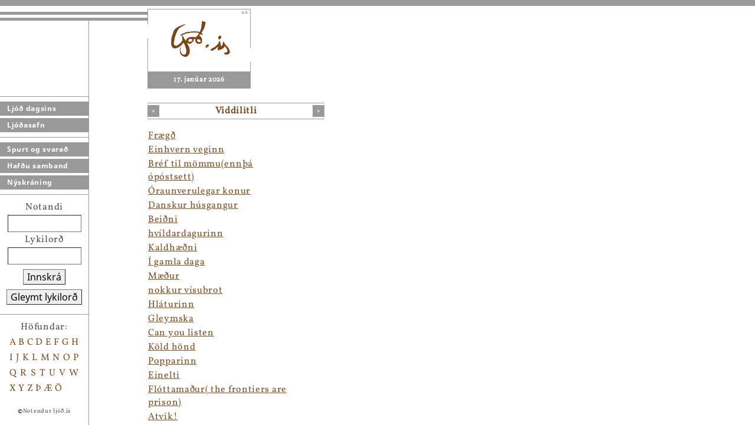

--- FILE ---
content_type: text/html; charset=utf-8
request_url: https://ljod.is/poems/author/438/
body_size: 3504
content:



<html>
<head>
    <title>Ljóð.is</title>
    <meta http-equiv="Content-Type" content="text/html; charset=utf-8">
    <link href="/static/oldsite/css/poetry.css" rel="stylesheet">

    
<!-- Matomo -->
<script>
  var _paq = window._paq = window._paq || [];
  /* tracker methods like "setCustomDimension" should be called before "trackPageView" */
  _paq.push(['trackPageView']);
  _paq.push(['enableLinkTracking']);
  (function() {
	  var u="https://teljari.ljod.is/";
    _paq.push(['setTrackerUrl', u+'matomo.php']);
    _paq.push(['setSiteId', '1']);
    var d=document, g=d.createElement('script'), s=d.getElementsByTagName('script')[0];
    g.async=true; g.src=u+'matomo.js'; s.parentNode.insertBefore(g,s);
  })();
</script>
<!-- End Matomo Code -->


</head>
<body>


<div class="nav-container">

    <div class="decor-light-thick"></div>
    <div class="decor-dark-thin"></div>
    <div class="decor-light-thin"></div>
    <div class="decor-dark-thin"></div>

    <div class="nav">
        <div class="nav-links">

            <div class="nav-section">

                <a href="/">Ljóð dagsins</a>
                <a href="/poems/">Ljóðasafn</a>
                

            </div>

            <div class="nav-section">

                <a href="/about/">Spurt og svarað</a>
                <a href="/team/">Hafðu samband</a>
                
                <a href="/register/">Nýskráning</a>

            </div>

            

        </div>


        
        <div class="nav-section">
            <div class="nav-login">
                <form action="/user/login/" method="post">
                <input type="hidden" name="csrfmiddlewaretoken" value="xyKns0V5tOWb43Tfe2G9ZEnpEDLDIZxi6e7ZXueaekXZ3NA9v0R3Vb21445jUgZs">
                Notandi<br />
                <input type="text" name="username" size="10"><br />
                Lykilorð<br />
                <input type="password" name="password" size="10" /><br />
                <button>Innskrá</button><br />
                <button type="button" href="/user/reset-password/">Gleymt lykilorð</button>
                </form>
            </div>
        </div>
        

        <div class="nav-section">
            <div class="nav-authors">
                <div class="nav-authors-header">Höfundar:</div>
                
                    <a href="/poems/by-author/A/">A</a>
                
                    <a href="/poems/by-author/B/">B</a>
                
                    <a href="/poems/by-author/C/">C</a>
                
                    <a href="/poems/by-author/D/">D</a>
                
                    <a href="/poems/by-author/E/">E</a>
                
                    <a href="/poems/by-author/F/">F</a>
                
                    <a href="/poems/by-author/G/">G</a>
                
                    <a href="/poems/by-author/H/">H</a>
                
                    <a href="/poems/by-author/I/">I</a>
                
                    <a href="/poems/by-author/J/">J</a>
                
                    <a href="/poems/by-author/K/">K</a>
                
                    <a href="/poems/by-author/L/">L</a>
                
                    <a href="/poems/by-author/M/">M</a>
                
                    <a href="/poems/by-author/N/">N</a>
                
                    <a href="/poems/by-author/O/">O</a>
                
                    <a href="/poems/by-author/P/">P</a>
                
                    <a href="/poems/by-author/Q/">Q</a>
                
                    <a href="/poems/by-author/R/">R</a>
                
                    <a href="/poems/by-author/S/">S</a>
                
                    <a href="/poems/by-author/T/">T</a>
                
                    <a href="/poems/by-author/U/">U</a>
                
                    <a href="/poems/by-author/V/">V</a>
                
                    <a href="/poems/by-author/W/">W</a>
                
                    <a href="/poems/by-author/X/">X</a>
                
                    <a href="/poems/by-author/Y/">Y</a>
                
                    <a href="/poems/by-author/Z/">Z</a>
                
                    <a href="/poems/by-author/%C3%9E/">Þ</a>
                
                    <a href="/poems/by-author/%C3%86/">Æ</a>
                
                    <a href="/poems/by-author/%C3%96/">Ö</a>
                
            </div>

            <div class="copyright">
                <b>©</b>Notendur ljóð.is
            </div>
        </div>
    </div>

</div>




<div class="logo-container">
    <div class="logo">
        <a href="/"><img src="/static/oldsite/images/logo_stort.gif"  border="0"><img src="/static/oldsite/images/09_stort.gif" border="0"></a>
        <div class="date">17. janúar 2026</div>
    </div>
</div>


<div class="main">

    <div class="sign-container">
        <div class="sign">
            <img src="/static/core/img/cube.png" style="float: left;" />
            Viddilitli
            <img src="/static/core/img/cube.png" style="float: right;" />
        </div>
    </div>

    

    

    

    <table style="width: 250px;">
        
            <tr>
                <td><a href="/poem/2088/">Frægð</a></td>
                
            </tr>
        
            <tr>
                <td><a href="/poem/2089/">Einhvern veginn</a></td>
                
            </tr>
        
            <tr>
                <td><a href="/poem/2090/">Bréf til mömmu(ennþá ópóstsett)</a></td>
                
            </tr>
        
            <tr>
                <td><a href="/poem/2091/">Óraunverulegar konur</a></td>
                
            </tr>
        
            <tr>
                <td><a href="/poem/2092/">Danskur húsgangur</a></td>
                
            </tr>
        
            <tr>
                <td><a href="/poem/2093/">Beiðni</a></td>
                
            </tr>
        
            <tr>
                <td><a href="/poem/2094/">hvíldardagurinn</a></td>
                
            </tr>
        
            <tr>
                <td><a href="/poem/2095/">Kaldhæðni</a></td>
                
            </tr>
        
            <tr>
                <td><a href="/poem/2096/">Í gamla daga</a></td>
                
            </tr>
        
            <tr>
                <td><a href="/poem/2097/">Mæður</a></td>
                
            </tr>
        
            <tr>
                <td><a href="/poem/2098/">nokkur vísubrot</a></td>
                
            </tr>
        
            <tr>
                <td><a href="/poem/2099/">Hláturinn</a></td>
                
            </tr>
        
            <tr>
                <td><a href="/poem/2100/">Gleymska</a></td>
                
            </tr>
        
            <tr>
                <td><a href="/poem/2101/">Can you listen</a></td>
                
            </tr>
        
            <tr>
                <td><a href="/poem/2102/">Köld hönd</a></td>
                
            </tr>
        
            <tr>
                <td><a href="/poem/2103/">Popparinn</a></td>
                
            </tr>
        
            <tr>
                <td><a href="/poem/2120/">Einelti</a></td>
                
            </tr>
        
            <tr>
                <td><a href="/poem/2206/">Flóttamaður( the frontiers are prison)</a></td>
                
            </tr>
        
            <tr>
                <td><a href="/poem/2207/">Atvik!</a></td>
                
            </tr>
        
            <tr>
                <td><a href="/poem/2208/">Byssó</a></td>
                
            </tr>
        
            <tr>
                <td><a href="/poem/2209/">vitneskja</a></td>
                
            </tr>
        
            <tr>
                <td><a href="/poem/2210/">in fact</a></td>
                
            </tr>
        
            <tr>
                <td><a href="/poem/2211/">hausinn hristist þó hann sé kjur</a></td>
                
            </tr>
        
            <tr>
                <td><a href="/poem/2352/">og sýningin heldur áfram</a></td>
                
            </tr>
        
            <tr>
                <td><a href="/poem/2368/">Hlutverk</a></td>
                
            </tr>
        
            <tr>
                <td><a href="/poem/2409/">Blús í H(helvíti)</a></td>
                
            </tr>
        
            <tr>
                <td><a href="/poem/2410/">ég gefst upp</a></td>
                
            </tr>
        
            <tr>
                <td><a href="/poem/2411/">Leikræn tjáning skíthælsins</a></td>
                
            </tr>
        
            <tr>
                <td><a href="/poem/2429/">Stærðarhluttföll afstæðinga</a></td>
                
            </tr>
        
            <tr>
                <td><a href="/poem/2431/">Neonbleik minning</a></td>
                
            </tr>
        
            <tr>
                <td><a href="/poem/2435/">Helgarpabbablús</a></td>
                
            </tr>
        
            <tr>
                <td><a href="/poem/2450/">Það að vakna hlýtur að skipta máli er það ekki</a></td>
                
            </tr>
        
            <tr>
                <td><a href="/poem/2544/">ambíent og tímaritaklippa</a></td>
                
            </tr>
        
            <tr>
                <td><a href="/poem/2562/">Teknóboltinn</a></td>
                
            </tr>
        
            <tr>
                <td><a href="/poem/2572/">hmmm!</a></td>
                
            </tr>
        
            <tr>
                <td><a href="/poem/2573/">Satan</a></td>
                
            </tr>
        
            <tr>
                <td><a href="/poem/2603/">Herðapúðar hótelsstarfsmanns.</a></td>
                
            </tr>
        
            <tr>
                <td><a href="/poem/2604/">Afhverju afi?</a></td>
                
            </tr>
        
            <tr>
                <td><a href="/poem/2605/">Hans hinsta kveðja</a></td>
                
            </tr>
        
            <tr>
                <td><a href="/poem/2828/">Syndsamlegt líferni mitt nær hámarki</a></td>
                
            </tr>
        
            <tr>
                <td><a href="/poem/2837/">Við viljum</a></td>
                
            </tr>
        
            <tr>
                <td><a href="/poem/2908/">Welskt þjóðlag</a></td>
                
            </tr>
        
            <tr>
                <td><a href="/poem/2960/">Í lífsins ólgusjó</a></td>
                
            </tr>
        
            <tr>
                <td><a href="/poem/2964/">Ritskoðun</a></td>
                
            </tr>
        
            <tr>
                <td><a href="/poem/2965/">Lítið ljóð um Terry enskukennara í MH</a></td>
                
            </tr>
        
            <tr>
                <td><a href="/poem/3388/">Misstígur</a></td>
                
            </tr>
        
            <tr>
                <td><a href="/poem/3389/">Bisnessvísa</a></td>
                
            </tr>
        
            <tr>
                <td><a href="/poem/3430/">Varanleikinn er hálka</a></td>
                
            </tr>
        
            <tr>
                <td><a href="/poem/4025/">Dauðinn</a></td>
                
            </tr>
        
            <tr>
                <td><a href="/poem/4026/">Köllun</a></td>
                
            </tr>
        
            <tr>
                <td><a href="/poem/4230/">Ástin mín</a></td>
                
            </tr>
        
            <tr>
                <td><a href="/poem/4231/">Sund</a></td>
                
            </tr>
        
            <tr>
                <td><a href="/poem/4426/">Jón eða séra jón</a></td>
                
            </tr>
        
            <tr>
                <td><a href="/poem/4427/">Stríð</a></td>
                
            </tr>
        
            <tr>
                <td><a href="/poem/4481/">Tíminn</a></td>
                
            </tr>
        
            <tr>
                <td><a href="/poem/4484/">Ljóð</a></td>
                
            </tr>
        
            <tr>
                <td><a href="/poem/4485/">Órökrétt samhengi</a></td>
                
            </tr>
        
            <tr>
                <td><a href="/poem/4486/">Hugleiðing um ástand</a></td>
                
            </tr>
        
            <tr>
                <td><a href="/poem/4487/">Salarstemming.</a></td>
                
            </tr>
        
            <tr>
                <td><a href="/poem/5088/">Takkið</a></td>
                
            </tr>
        
            <tr>
                <td><a href="/poem/5427/">Saga sveitamanns</a></td>
                
            </tr>
        
            <tr>
                <td><a href="/poem/5428/">Af vinum skulum þér þekkjann</a></td>
                
            </tr>
        
            <tr>
                <td><a href="/poem/5429/">Á barmi annars hugar</a></td>
                
            </tr>
        
            <tr>
                <td><a href="/poem/5442/">Hugmyndir</a></td>
                
            </tr>
        
            <tr>
                <td><a href="/poem/5638/">Ég sakna líka.</a></td>
                
            </tr>
        
            <tr>
                <td><a href="/poem/5639/">Reglur um ljóð</a></td>
                
            </tr>
        
            <tr>
                <td><a href="/poem/5640/">Ljóðganga</a></td>
                
            </tr>
        
            <tr>
                <td><a href="/poem/5641/">Guðfræði á byrjunarstigi</a></td>
                
            </tr>
        
            <tr>
                <td><a href="/poem/5999/">Ísland er  líka á alnetinu</a></td>
                
            </tr>
        
            <tr>
                <td><a href="/poem/6360/">Sú tilfinning að frelsast</a></td>
                
            </tr>
        
            <tr>
                <td><a href="/poem/7101/">Innöndun</a></td>
                
            </tr>
        
            <tr>
                <td><a href="/poem/7102/">Að bæta við ljóð</a></td>
                
            </tr>
        
            <tr>
                <td><a href="/poem/7373/">Heimilislegheit</a></td>
                
            </tr>
        
            <tr>
                <td><a href="/poem/7374/">Stafsetningaræfing</a></td>
                
            </tr>
        
            <tr>
                <td><a href="/poem/7557/">Ótitlaður tittlingaskítur</a></td>
                
            </tr>
        
            <tr>
                <td><a href="/poem/7558/">Íslenskt landslag</a></td>
                
            </tr>
        
            <tr>
                <td><a href="/poem/7662/">o</a></td>
                
            </tr>
        
            <tr>
                <td><a href="/poem/7926/">útsett innáhöld</a></td>
                
            </tr>
        
            <tr>
                <td><a href="/poem/7927/">Hlustað á raddir hjartans</a></td>
                
            </tr>
        
            <tr>
                <td><a href="/poem/7936/">um mann</a></td>
                
            </tr>
        
            <tr>
                <td><a href="/poem/8007/">Íslenskt baktjaldamakk</a></td>
                
            </tr>
        
            <tr>
                <td><a href="/poem/9741/">Kostir og ókostir</a></td>
                
            </tr>
        
            <tr>
                <td><a href="/poem/9797/">Á eða ekki</a></td>
                
            </tr>
        
            <tr>
                <td><a href="/poem/9798/">Enn ein hugmyndin</a></td>
                
            </tr>
        
            <tr>
                <td><a href="/poem/9799/">Zetan varð mjög snarlega útundan.</a></td>
                
            </tr>
        
            <tr>
                <td><a href="/poem/9862/">Maður í lífinu</a></td>
                
            </tr>
        
            <tr>
                <td><a href="/poem/10352/">Æfing í alvöru</a></td>
                
            </tr>
        
            <tr>
                <td><a href="/poem/10798/">Blablabla</a></td>
                
            </tr>
        
            <tr>
                <td><a href="/poem/13347/">Koníak</a></td>
                
            </tr>
        
            <tr>
                <td><a href="/poem/15975/">Skrambinn</a></td>
                
            </tr>
        
            <tr>
                <td><a href="/poem/18146/">Lipri Ísfirdingurinn</a></td>
                
            </tr>
        
            <tr>
                <td><a href="/poem/26443/">Dauði</a></td>
                
            </tr>
        
            <tr>
                <td><a href="/poem/26463/">Afturgangan</a></td>
                
            </tr>
        
            <tr>
                <td><a href="/poem/26504/">Rapplag ,Sezar A</a></td>
                
            </tr>
        
            <tr>
                <td><a href="/poem/26626/">Friður </a></td>
                
            </tr>
        
            <tr>
                <td><a href="/poem/27590/">Hringrás</a></td>
                
            </tr>
        
            <tr>
                <td><a href="/poem/28807/">Verkur</a></td>
                
            </tr>
        
            <tr>
                <td><a href="/poem/28808/">Líf höfundar</a></td>
                
            </tr>
        
            <tr>
                <td><a href="/poem/28809/">Endurminningar</a></td>
                
            </tr>
        
            <tr>
                <td><a href="/poem/28810/">Maður dettur í poll</a></td>
                
            </tr>
        
            <tr>
                <td><a href="/poem/28997/">Búmm!</a></td>
                
            </tr>
        
    </table>




</div>

<div class="side">
    

    

        <strong>Meira um höfund:</strong>
        <br />
        <br />

        Droppát úr menntaskóla

    


</div>

<script language="javascript" type="text/javascript" src="/static/core/js/jquery/jquery-3.6.0.min.js"></script>
<script language="javascript" type="text/javascript" src="/static/core/js/legacy-imitation.js"></script>



</body>
</html>
